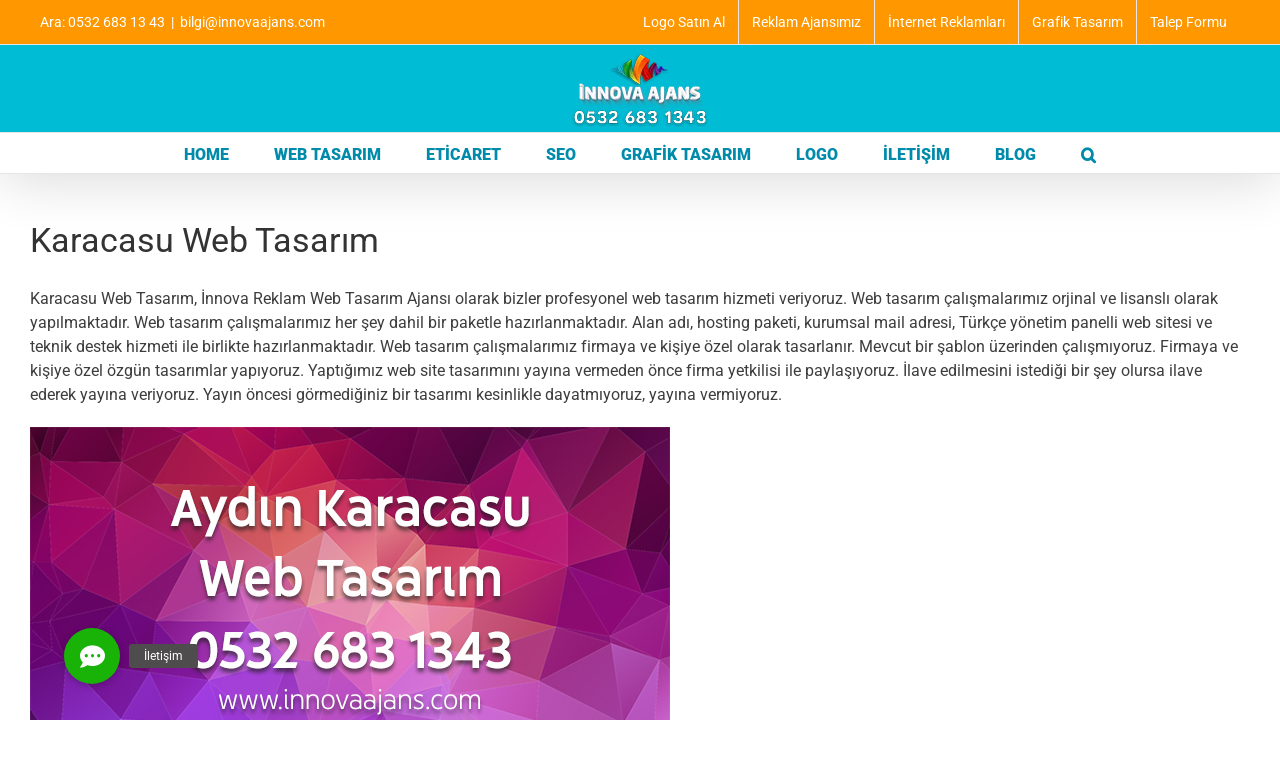

--- FILE ---
content_type: text/html; charset=UTF-8
request_url: https://www.innovaajans.com/karacasu-web-tasarim/
body_size: 17474
content:
<!DOCTYPE html>
<html class="avada-html-layout-wide avada-html-header-position-top avada-is-100-percent-template" lang="tr" prefix="og: http://ogp.me/ns# fb: http://ogp.me/ns/fb#">
<head>
	<meta http-equiv="X-UA-Compatible" content="IE=edge" />
	<meta http-equiv="Content-Type" content="text/html; charset=utf-8"/>
	<meta name="viewport" content="width=device-width, initial-scale=1" />
	<meta name='robots' content='index, follow, max-image-preview:large, max-snippet:-1, max-video-preview:-1' />
	<style>img:is([sizes="auto" i], [sizes^="auto," i]) { contain-intrinsic-size: 3000px 1500px }</style>
	
	<!-- This site is optimized with the Yoast SEO plugin v25.9 - https://yoast.com/wordpress/plugins/seo/ -->
	<title>Karacasu Web Tasarım - İnnova Reklam Web Tasarım Ajansı</title>
	<meta name="description" content="İnnova Web Tasarım firması olarak bizler Aydın Karacasu Web Tasarım, grafik tasarım, e-ticaret sitesi tasarımı konusunda hizmet veriyoruz. Tel:0532 683 1343" />
	<link rel="canonical" href="https://www.innovaajans.com/karacasu-web-tasarim/" />
	<meta property="og:locale" content="tr_TR" />
	<meta property="og:type" content="article" />
	<meta property="og:title" content="Karacasu Web Tasarım - İnnova Reklam Web Tasarım Ajansı" />
	<meta property="og:description" content="İnnova Web Tasarım firması olarak bizler Aydın Karacasu Web Tasarım, grafik tasarım, e-ticaret sitesi tasarımı konusunda hizmet veriyoruz. Tel:0532 683 1343" />
	<meta property="og:url" content="https://www.innovaajans.com/karacasu-web-tasarim/" />
	<meta property="og:site_name" content="İnnova Reklam Web Tasarım Ajansı" />
	<meta property="article:publisher" content="https://www.facebook.com/innovareklamwebajansi/" />
	<meta property="article:published_time" content="2019-11-03T19:19:27+00:00" />
	<meta property="og:image" content="https://www.innovaajans.com/wp-content/uploads/2019/11/karacasu-web-tasarim.jpg" />
	<meta property="og:image:width" content="640" />
	<meta property="og:image:height" content="360" />
	<meta property="og:image:type" content="image/jpeg" />
	<meta name="author" content="webtasarimci" />
	<meta name="twitter:card" content="summary_large_image" />
	<meta name="twitter:creator" content="@innovareklam" />
	<meta name="twitter:site" content="@innovareklam" />
	<meta name="twitter:label1" content="Yazan:" />
	<meta name="twitter:data1" content="webtasarimci" />
	<meta name="twitter:label2" content="Tahmini okuma süresi" />
	<meta name="twitter:data2" content="3 dakika" />
	<script type="application/ld+json" class="yoast-schema-graph">{"@context":"https://schema.org","@graph":[{"@type":"WebPage","@id":"https://www.innovaajans.com/karacasu-web-tasarim/","url":"https://www.innovaajans.com/karacasu-web-tasarim/","name":"Karacasu Web Tasarım - İnnova Reklam Web Tasarım Ajansı","isPartOf":{"@id":"https://www.innovaajans.com/#website"},"primaryImageOfPage":{"@id":"https://www.innovaajans.com/karacasu-web-tasarim/#primaryimage"},"image":{"@id":"https://www.innovaajans.com/karacasu-web-tasarim/#primaryimage"},"thumbnailUrl":"https://www.innovaajans.com/wp-content/uploads/2019/11/karacasu-web-tasarim.jpg","datePublished":"2019-11-03T19:19:27+00:00","author":{"@id":"https://www.innovaajans.com/#/schema/person/582b387cb1df1adb25119ad71b04fe45"},"description":"İnnova Web Tasarım firması olarak bizler Aydın Karacasu Web Tasarım, grafik tasarım, e-ticaret sitesi tasarımı konusunda hizmet veriyoruz. Tel:0532 683 1343","breadcrumb":{"@id":"https://www.innovaajans.com/karacasu-web-tasarim/#breadcrumb"},"inLanguage":"tr","potentialAction":[{"@type":"ReadAction","target":["https://www.innovaajans.com/karacasu-web-tasarim/"]}]},{"@type":"ImageObject","inLanguage":"tr","@id":"https://www.innovaajans.com/karacasu-web-tasarim/#primaryimage","url":"https://www.innovaajans.com/wp-content/uploads/2019/11/karacasu-web-tasarim.jpg","contentUrl":"https://www.innovaajans.com/wp-content/uploads/2019/11/karacasu-web-tasarim.jpg","width":640,"height":360,"caption":"Karacasu Web Tasarım"},{"@type":"BreadcrumbList","@id":"https://www.innovaajans.com/karacasu-web-tasarim/#breadcrumb","itemListElement":[{"@type":"ListItem","position":1,"name":"Ana sayfa","item":"https://www.innovaajans.com/"},{"@type":"ListItem","position":2,"name":"BLOG","item":"https://www.innovaajans.com/blog/"},{"@type":"ListItem","position":3,"name":"Karacasu Web Tasarım"}]},{"@type":"WebSite","@id":"https://www.innovaajans.com/#website","url":"https://www.innovaajans.com/","name":"İnnova Reklam Web Tasarım Ajansı","description":"Web Tasarım Firması, E-ticaret Tasarımı, Seo Çalışması, İnternet Reklamları","alternateName":"Web tasarım, E-ticaret sitesi tasarımı, SEO çalışması","potentialAction":[{"@type":"SearchAction","target":{"@type":"EntryPoint","urlTemplate":"https://www.innovaajans.com/?s={search_term_string}"},"query-input":{"@type":"PropertyValueSpecification","valueRequired":true,"valueName":"search_term_string"}}],"inLanguage":"tr"},{"@type":"Person","@id":"https://www.innovaajans.com/#/schema/person/582b387cb1df1adb25119ad71b04fe45","name":"webtasarimci","image":{"@type":"ImageObject","inLanguage":"tr","@id":"https://www.innovaajans.com/#/schema/person/image/","url":"https://secure.gravatar.com/avatar/a9067f27bf6b51845e004b92a1fc2d5543d5cfda72157df01ecbd63b4d9a2822?s=96&r=g","contentUrl":"https://secure.gravatar.com/avatar/a9067f27bf6b51845e004b92a1fc2d5543d5cfda72157df01ecbd63b4d9a2822?s=96&r=g","caption":"webtasarimci"},"sameAs":["https://www.innovaajans.com/"]}]}</script>
	<!-- / Yoast SEO plugin. -->


<link rel='dns-prefetch' href='//cdnjs.cloudflare.com' />
<link rel="alternate" type="application/rss+xml" title="İnnova Reklam Web Tasarım Ajansı &raquo; akışı" href="https://www.innovaajans.com/feed/" />
<link rel="alternate" type="application/rss+xml" title="İnnova Reklam Web Tasarım Ajansı &raquo; yorum akışı" href="https://www.innovaajans.com/comments/feed/" />
		
		
		
				<link rel="alternate" type="application/rss+xml" title="İnnova Reklam Web Tasarım Ajansı &raquo; Karacasu Web Tasarım yorum akışı" href="https://www.innovaajans.com/karacasu-web-tasarim/feed/" />
					<meta name="description" content="Karacasu Web Tasarım
Karacasu Web Tasarım, İnnova Reklam Web Tasarım Ajansı olarak bizler profesyonel web tasarım hizmeti veriyoruz. Web tasarım çalışmalarımız orjinal ve lisanslı olarak yapılmaktadır. Web tasarım çalışmalarımız her şey dahil bir paketle hazırlanmaktadır. Alan adı, hosting paketi, kurumsal mail adresi, Türkçe yönetim panelli web sitesi ve teknik destek hizmeti ile birlikte hazırlanmaktadır. Web tasarım"/>
				
		<meta property="og:locale" content="tr_TR"/>
		<meta property="og:type" content="article"/>
		<meta property="og:site_name" content="İnnova Reklam Web Tasarım Ajansı"/>
		<meta property="og:title" content="Karacasu Web Tasarım - İnnova Reklam Web Tasarım Ajansı"/>
				<meta property="og:description" content="Karacasu Web Tasarım
Karacasu Web Tasarım, İnnova Reklam Web Tasarım Ajansı olarak bizler profesyonel web tasarım hizmeti veriyoruz. Web tasarım çalışmalarımız orjinal ve lisanslı olarak yapılmaktadır. Web tasarım çalışmalarımız her şey dahil bir paketle hazırlanmaktadır. Alan adı, hosting paketi, kurumsal mail adresi, Türkçe yönetim panelli web sitesi ve teknik destek hizmeti ile birlikte hazırlanmaktadır. Web tasarım"/>
				<meta property="og:url" content="https://www.innovaajans.com/karacasu-web-tasarim/"/>
										<meta property="article:published_time" content="2019-11-03T19:19:27+03:00"/>
											<meta name="author" content="webtasarimci"/>
								<meta property="og:image" content="https://www.innovaajans.com/wp-content/uploads/2019/11/karacasu-web-tasarim.jpg"/>
		<meta property="og:image:width" content="640"/>
		<meta property="og:image:height" content="360"/>
		<meta property="og:image:type" content="image/jpeg"/>
				<script type="text/javascript">
/* <![CDATA[ */
window._wpemojiSettings = {"baseUrl":"https:\/\/s.w.org\/images\/core\/emoji\/16.0.1\/72x72\/","ext":".png","svgUrl":"https:\/\/s.w.org\/images\/core\/emoji\/16.0.1\/svg\/","svgExt":".svg","source":{"concatemoji":"https:\/\/www.innovaajans.com\/wp-includes\/js\/wp-emoji-release.min.js"}};
/*! This file is auto-generated */
!function(s,n){var o,i,e;function c(e){try{var t={supportTests:e,timestamp:(new Date).valueOf()};sessionStorage.setItem(o,JSON.stringify(t))}catch(e){}}function p(e,t,n){e.clearRect(0,0,e.canvas.width,e.canvas.height),e.fillText(t,0,0);var t=new Uint32Array(e.getImageData(0,0,e.canvas.width,e.canvas.height).data),a=(e.clearRect(0,0,e.canvas.width,e.canvas.height),e.fillText(n,0,0),new Uint32Array(e.getImageData(0,0,e.canvas.width,e.canvas.height).data));return t.every(function(e,t){return e===a[t]})}function u(e,t){e.clearRect(0,0,e.canvas.width,e.canvas.height),e.fillText(t,0,0);for(var n=e.getImageData(16,16,1,1),a=0;a<n.data.length;a++)if(0!==n.data[a])return!1;return!0}function f(e,t,n,a){switch(t){case"flag":return n(e,"\ud83c\udff3\ufe0f\u200d\u26a7\ufe0f","\ud83c\udff3\ufe0f\u200b\u26a7\ufe0f")?!1:!n(e,"\ud83c\udde8\ud83c\uddf6","\ud83c\udde8\u200b\ud83c\uddf6")&&!n(e,"\ud83c\udff4\udb40\udc67\udb40\udc62\udb40\udc65\udb40\udc6e\udb40\udc67\udb40\udc7f","\ud83c\udff4\u200b\udb40\udc67\u200b\udb40\udc62\u200b\udb40\udc65\u200b\udb40\udc6e\u200b\udb40\udc67\u200b\udb40\udc7f");case"emoji":return!a(e,"\ud83e\udedf")}return!1}function g(e,t,n,a){var r="undefined"!=typeof WorkerGlobalScope&&self instanceof WorkerGlobalScope?new OffscreenCanvas(300,150):s.createElement("canvas"),o=r.getContext("2d",{willReadFrequently:!0}),i=(o.textBaseline="top",o.font="600 32px Arial",{});return e.forEach(function(e){i[e]=t(o,e,n,a)}),i}function t(e){var t=s.createElement("script");t.src=e,t.defer=!0,s.head.appendChild(t)}"undefined"!=typeof Promise&&(o="wpEmojiSettingsSupports",i=["flag","emoji"],n.supports={everything:!0,everythingExceptFlag:!0},e=new Promise(function(e){s.addEventListener("DOMContentLoaded",e,{once:!0})}),new Promise(function(t){var n=function(){try{var e=JSON.parse(sessionStorage.getItem(o));if("object"==typeof e&&"number"==typeof e.timestamp&&(new Date).valueOf()<e.timestamp+604800&&"object"==typeof e.supportTests)return e.supportTests}catch(e){}return null}();if(!n){if("undefined"!=typeof Worker&&"undefined"!=typeof OffscreenCanvas&&"undefined"!=typeof URL&&URL.createObjectURL&&"undefined"!=typeof Blob)try{var e="postMessage("+g.toString()+"("+[JSON.stringify(i),f.toString(),p.toString(),u.toString()].join(",")+"));",a=new Blob([e],{type:"text/javascript"}),r=new Worker(URL.createObjectURL(a),{name:"wpTestEmojiSupports"});return void(r.onmessage=function(e){c(n=e.data),r.terminate(),t(n)})}catch(e){}c(n=g(i,f,p,u))}t(n)}).then(function(e){for(var t in e)n.supports[t]=e[t],n.supports.everything=n.supports.everything&&n.supports[t],"flag"!==t&&(n.supports.everythingExceptFlag=n.supports.everythingExceptFlag&&n.supports[t]);n.supports.everythingExceptFlag=n.supports.everythingExceptFlag&&!n.supports.flag,n.DOMReady=!1,n.readyCallback=function(){n.DOMReady=!0}}).then(function(){return e}).then(function(){var e;n.supports.everything||(n.readyCallback(),(e=n.source||{}).concatemoji?t(e.concatemoji):e.wpemoji&&e.twemoji&&(t(e.twemoji),t(e.wpemoji)))}))}((window,document),window._wpemojiSettings);
/* ]]> */
</script>
<style id='wp-emoji-styles-inline-css' type='text/css'>

	img.wp-smiley, img.emoji {
		display: inline !important;
		border: none !important;
		box-shadow: none !important;
		height: 1em !important;
		width: 1em !important;
		margin: 0 0.07em !important;
		vertical-align: -0.1em !important;
		background: none !important;
		padding: 0 !important;
	}
</style>
<link rel='stylesheet' id='buttonizer_frontend_style-css' href='https://www.innovaajans.com/wp-content/plugins/buttonizer-multifunctional-button/assets/legacy/frontend.css?v=8b18ab746035f6b30f3d75d291afd856' type='text/css' media='all' />
<link rel='stylesheet' id='buttonizer-icon-library-css' href='https://cdnjs.cloudflare.com/ajax/libs/font-awesome/5.15.4/css/all.min.css' type='text/css' media='all' integrity='sha512-1ycn6IcaQQ40/MKBW2W4Rhis/DbILU74C1vSrLJxCq57o941Ym01SwNsOMqvEBFlcgUa6xLiPY/NS5R+E6ztJQ==' crossorigin='anonymous' />
<link rel='stylesheet' id='kk-star-ratings-css' href='https://www.innovaajans.com/wp-content/plugins/kk-star-ratings/src/core/public/css/kk-star-ratings.min.css' type='text/css' media='all' />
<link rel='stylesheet' id='fusion-dynamic-css-css' href='https://www.innovaajans.com/wp-content/uploads/fusion-styles/cb16d0ce2367264f11bf47e2068ee780.min.css' type='text/css' media='all' />
<script type="text/javascript" src="https://www.innovaajans.com/wp-includes/js/jquery/jquery.min.js" id="jquery-core-js"></script>
<script type="text/javascript" src="https://www.innovaajans.com/wp-includes/js/jquery/jquery-migrate.min.js" id="jquery-migrate-js"></script>
<link rel="https://api.w.org/" href="https://www.innovaajans.com/wp-json/" /><link rel="alternate" title="JSON" type="application/json" href="https://www.innovaajans.com/wp-json/wp/v2/posts/2673" /><link rel="EditURI" type="application/rsd+xml" title="RSD" href="https://www.innovaajans.com/xmlrpc.php?rsd" />
<link rel='shortlink' href='https://www.innovaajans.com/?p=2673' />
<link rel="alternate" title="oEmbed (JSON)" type="application/json+oembed" href="https://www.innovaajans.com/wp-json/oembed/1.0/embed?url=https%3A%2F%2Fwww.innovaajans.com%2Fkaracasu-web-tasarim%2F" />
<link rel="alternate" title="oEmbed (XML)" type="text/xml+oembed" href="https://www.innovaajans.com/wp-json/oembed/1.0/embed?url=https%3A%2F%2Fwww.innovaajans.com%2Fkaracasu-web-tasarim%2F&#038;format=xml" />
<script type="application/ld+json">{
    "@context": "https://schema.org/",
    "@type": "CreativeWorkSeries",
    "name": "Karacasu Web Tasarım",
    "aggregateRating": {
        "@type": "AggregateRating",
        "ratingValue": "5",
        "bestRating": "5",
        "ratingCount": "5"
    }
}</script><style type="text/css" id="css-fb-visibility">@media screen and (max-width: 640px){.fusion-no-small-visibility{display:none !important;}body .sm-text-align-center{text-align:center !important;}body .sm-text-align-left{text-align:left !important;}body .sm-text-align-right{text-align:right !important;}body .sm-flex-align-center{justify-content:center !important;}body .sm-flex-align-flex-start{justify-content:flex-start !important;}body .sm-flex-align-flex-end{justify-content:flex-end !important;}body .sm-mx-auto{margin-left:auto !important;margin-right:auto !important;}body .sm-ml-auto{margin-left:auto !important;}body .sm-mr-auto{margin-right:auto !important;}body .fusion-absolute-position-small{position:absolute;top:auto;width:100%;}.awb-sticky.awb-sticky-small{ position: sticky; top: var(--awb-sticky-offset,0); }}@media screen and (min-width: 641px) and (max-width: 1024px){.fusion-no-medium-visibility{display:none !important;}body .md-text-align-center{text-align:center !important;}body .md-text-align-left{text-align:left !important;}body .md-text-align-right{text-align:right !important;}body .md-flex-align-center{justify-content:center !important;}body .md-flex-align-flex-start{justify-content:flex-start !important;}body .md-flex-align-flex-end{justify-content:flex-end !important;}body .md-mx-auto{margin-left:auto !important;margin-right:auto !important;}body .md-ml-auto{margin-left:auto !important;}body .md-mr-auto{margin-right:auto !important;}body .fusion-absolute-position-medium{position:absolute;top:auto;width:100%;}.awb-sticky.awb-sticky-medium{ position: sticky; top: var(--awb-sticky-offset,0); }}@media screen and (min-width: 1025px){.fusion-no-large-visibility{display:none !important;}body .lg-text-align-center{text-align:center !important;}body .lg-text-align-left{text-align:left !important;}body .lg-text-align-right{text-align:right !important;}body .lg-flex-align-center{justify-content:center !important;}body .lg-flex-align-flex-start{justify-content:flex-start !important;}body .lg-flex-align-flex-end{justify-content:flex-end !important;}body .lg-mx-auto{margin-left:auto !important;margin-right:auto !important;}body .lg-ml-auto{margin-left:auto !important;}body .lg-mr-auto{margin-right:auto !important;}body .fusion-absolute-position-large{position:absolute;top:auto;width:100%;}.awb-sticky.awb-sticky-large{ position: sticky; top: var(--awb-sticky-offset,0); }}</style>		<script type="text/javascript">
			var doc = document.documentElement;
			doc.setAttribute( 'data-useragent', navigator.userAgent );
		</script>
		
	</head>

<body class="wp-singular post-template-default single single-post postid-2673 single-format-standard wp-theme-innovawebtasarim fusion-image-hovers fusion-pagination-sizing fusion-button_type-flat fusion-button_span-no fusion-button_gradient-linear avada-image-rollover-circle-yes avada-image-rollover-yes avada-image-rollover-direction-left fusion-body ltr fusion-sticky-header no-tablet-sticky-header no-mobile-sticky-header no-mobile-slidingbar no-mobile-totop avada-has-rev-slider-styles fusion-disable-outline fusion-sub-menu-fade mobile-logo-pos-center layout-wide-mode avada-has-boxed-modal-shadow-none layout-scroll-offset-full avada-has-zero-margin-offset-top fusion-top-header menu-text-align-center mobile-menu-design-modern fusion-show-pagination-text fusion-header-layout-v5 avada-responsive avada-footer-fx-none avada-menu-highlight-style-bar fusion-search-form-classic fusion-main-menu-search-dropdown fusion-avatar-square avada-sticky-shrinkage avada-dropdown-styles avada-blog-layout-timeline avada-blog-archive-layout-timeline avada-header-shadow-yes avada-menu-icon-position-left avada-has-megamenu-shadow avada-has-mainmenu-dropdown-divider avada-has-main-nav-search-icon avada-has-breadcrumb-mobile-hidden avada-has-titlebar-hide avada-has-pagination-padding avada-flyout-menu-direction-fade avada-ec-views-v1" data-awb-post-id="2673">
		<a class="skip-link screen-reader-text" href="#content">Skip to content</a>

	<div id="boxed-wrapper">
		
		<div id="wrapper" class="fusion-wrapper">
			<div id="home" style="position:relative;top:-1px;"></div>
							
					
			<header class="fusion-header-wrapper fusion-header-shadow">
				<div class="fusion-header-v5 fusion-logo-alignment fusion-logo-center fusion-sticky-menu- fusion-sticky-logo-1 fusion-mobile-logo- fusion-sticky-menu-only fusion-header-menu-align-center fusion-mobile-menu-design-modern">
					
<div class="fusion-secondary-header">
	<div class="fusion-row">
					<div class="fusion-alignleft">
				<div class="fusion-contact-info"><span class="fusion-contact-info-phone-number">Ara: 0532 683 13 43</span><span class="fusion-header-separator">|</span><span class="fusion-contact-info-email-address"><a href="/cdn-cgi/l/email-protection#1a783c392b2a2f21763c392b2a2921733c392c2e21733c392b2b2a2174753c392b2b22213c39232d213c39232d213c392b2a2c217b743c392b2b2f21343c392323217577">b&#105;l&#103;i&#64;i&#110;no&#118;&#97;&#97;&#106;an&#115;.&#99;om</a></span></div>			</div>
							<div class="fusion-alignright">
				<nav class="fusion-secondary-menu" role="navigation" aria-label="Secondary Menu"><ul id="menu-ust-menu" class="menu"><li  id="menu-item-10858"  class="menu-item menu-item-type-custom menu-item-object-custom menu-item-10858"  data-item-id="10858"><a  href="https://logo.innovaajans.com/" class="fusion-bar-highlight"><span class="menu-text">Logo Satın Al</span></a></li><li  id="menu-item-728"  class="menu-item menu-item-type-post_type menu-item-object-page menu-item-has-children menu-item-728 fusion-dropdown-menu"  data-item-id="728"><a  href="https://www.innovaajans.com/hakkimizda/" class="fusion-bar-highlight"><span class="menu-text">Reklam Ajansımız</span></a><ul class="sub-menu"><li  id="menu-item-2214"  class="menu-item menu-item-type-post_type menu-item-object-page menu-item-2214 fusion-dropdown-submenu" ><a  href="https://www.innovaajans.com/hakkimizda/" class="fusion-bar-highlight"><span>Hakkımızda</span></a></li><li  id="menu-item-6128"  class="menu-item menu-item-type-post_type menu-item-object-page menu-item-6128 fusion-dropdown-submenu" ><a  href="https://www.innovaajans.com/hakkimizda/mesafeli-satis-sozlesmesi/" class="fusion-bar-highlight"><span>Mesafeli Satış Sözleşmesi</span></a></li><li  id="menu-item-6126"  class="menu-item menu-item-type-post_type menu-item-object-page menu-item-privacy-policy menu-item-6126 fusion-dropdown-submenu" ><a  href="https://www.innovaajans.com/gizlilik-sozlesmesi/" class="fusion-bar-highlight"><span>Gizlilik Sözleşmesi</span></a></li><li  id="menu-item-6127"  class="menu-item menu-item-type-post_type menu-item-object-page menu-item-6127 fusion-dropdown-submenu" ><a  href="https://www.innovaajans.com/teslimat-ve-iade/" class="fusion-bar-highlight"><span>Teslimat ve İade</span></a></li></ul></li><li  id="menu-item-301"  class="menu-item menu-item-type-post_type menu-item-object-page menu-item-has-children menu-item-301 fusion-dropdown-menu"  data-item-id="301"><a  href="https://www.innovaajans.com/internet-reklamlari/" class="fusion-bar-highlight"><span class="menu-text">İnternet Reklamları</span></a><ul class="sub-menu"><li  id="menu-item-292"  class="menu-item menu-item-type-post_type menu-item-object-page menu-item-292 fusion-dropdown-submenu" ><a  href="https://www.innovaajans.com/google-harita-kaydi/" class="fusion-bar-highlight"><span>Google Harita Kaydı</span></a></li><li  id="menu-item-297"  class="menu-item menu-item-type-post_type menu-item-object-page menu-item-297 fusion-dropdown-submenu" ><a  href="https://www.innovaajans.com/google-adwords/" class="fusion-bar-highlight"><span>Google Adwords</span></a></li><li  id="menu-item-521"  class="menu-item menu-item-type-post_type menu-item-object-page menu-item-521 fusion-dropdown-submenu" ><a  href="https://www.innovaajans.com/grafik-tasarim/sosyal-medya-destegi/" class="fusion-bar-highlight"><span>Sosyal Medya Desteği</span></a></li><li  id="menu-item-293"  class="menu-item menu-item-type-post_type menu-item-object-page menu-item-293 fusion-dropdown-submenu" ><a  href="https://www.innovaajans.com/video-reklamlari/" class="fusion-bar-highlight"><span>Video Reklamları</span></a></li></ul></li><li  id="menu-item-299"  class="menu-item menu-item-type-post_type menu-item-object-page menu-item-299"  data-item-id="299"><a  href="https://www.innovaajans.com/grafik-tasarim/" class="fusion-bar-highlight"><span class="menu-text">Grafik Tasarım</span></a></li><li  id="menu-item-9894"  class="menu-item menu-item-type-post_type menu-item-object-page menu-item-9894"  data-item-id="9894"><a  href="https://www.innovaajans.com/talep-formu/" class="fusion-bar-highlight"><span class="menu-text">Talep Formu</span></a></li></ul></nav><nav class="fusion-mobile-nav-holder fusion-mobile-menu-text-align-left" aria-label="Secondary Mobile Menu"></nav>			</div>
			</div>
</div>
<div class="fusion-header-sticky-height"></div>
<div class="fusion-sticky-header-wrapper"> <!-- start fusion sticky header wrapper -->
	<div class="fusion-header">
		<div class="fusion-row">
							<div class="fusion-logo" data-margin-top="5px" data-margin-bottom="5px" data-margin-left="0px" data-margin-right="0px">
			<a class="fusion-logo-link"  href="https://www.innovaajans.com/" >

						<!-- standard logo -->
			<img src="https://www.innovaajans.com/wp-content/uploads/2024/10/web-tasarim.webp" srcset="https://www.innovaajans.com/wp-content/uploads/2024/10/web-tasarim.webp 1x" width="150" height="77" alt="İnnova Reklam Web Tasarım Ajansı Logo" data-retina_logo_url="" class="fusion-standard-logo" />

			
											<!-- sticky header logo -->
				<img src="https://www.innovaajans.com/wp-content/uploads/2017/05/stick.png" srcset="https://www.innovaajans.com/wp-content/uploads/2017/05/stick.png 1x" width="213" height="44" alt="İnnova Reklam Web Tasarım Ajansı Logo" data-retina_logo_url="" class="fusion-sticky-logo" />
					</a>
		</div>
								<div class="fusion-mobile-menu-icons">
							<a href="#" class="fusion-icon awb-icon-bars" aria-label="Toggle mobile menu" aria-expanded="false"></a>
		
		
		
			</div>
			
					</div>
	</div>
	<div class="fusion-secondary-main-menu">
		<div class="fusion-row">
			<nav class="fusion-main-menu" aria-label="Main Menu"><ul id="menu-menu-1" class="fusion-menu"><li  id="menu-item-10472"  class="menu-item menu-item-type-post_type menu-item-object-page menu-item-home menu-item-10472"  data-item-id="10472"><a  href="https://www.innovaajans.com/" class="fusion-bar-highlight"><span class="menu-text">HOME</span></a></li><li  id="menu-item-14"  class="menu-item menu-item-type-post_type menu-item-object-page menu-item-14"  data-item-id="14"><a  href="https://www.innovaajans.com/web-tasarim/" class="fusion-bar-highlight"><span class="menu-text">WEB TASARIM</span></a></li><li  id="menu-item-10363"  class="menu-item menu-item-type-custom menu-item-object-custom menu-item-10363"  data-item-id="10363"><a  href="https://www.innovaajans.com/e-ticaret-sitesi/" class="fusion-bar-highlight"><span class="menu-text">ETİCARET</span></a></li><li  id="menu-item-8661"  class="menu-item menu-item-type-post_type menu-item-object-page menu-item-8661"  data-item-id="8661"><a  href="https://www.innovaajans.com/seo-paketlerimiz/" class="fusion-bar-highlight"><span class="menu-text">SEO</span></a></li><li  id="menu-item-10005"  class="menu-item menu-item-type-post_type menu-item-object-page menu-item-10005"  data-item-id="10005"><a  href="https://www.innovaajans.com/grafik-tasarim/" class="fusion-bar-highlight"><span class="menu-text">GRAFİK TASARIM</span></a></li><li  id="menu-item-9175"  class="menu-item menu-item-type-post_type menu-item-object-page menu-item-9175"  data-item-id="9175"><a  href="https://www.innovaajans.com/logo-tasarimi/" class="fusion-bar-highlight"><span class="menu-text">LOGO</span></a></li><li  id="menu-item-20"  class="menu-item menu-item-type-post_type menu-item-object-page menu-item-has-children menu-item-20 fusion-dropdown-menu"  data-item-id="20"><a  href="https://www.innovaajans.com/iletisim/" class="fusion-bar-highlight"><span class="menu-text">İLETİŞİM</span></a><ul class="sub-menu"><li  id="menu-item-9893"  class="menu-item menu-item-type-post_type menu-item-object-page menu-item-9893 fusion-dropdown-submenu" ><a  href="https://www.innovaajans.com/talep-formu/" class="fusion-bar-highlight"><span>Talep Formu</span></a></li></ul></li><li  id="menu-item-4639"  class="menu-item menu-item-type-post_type menu-item-object-page current_page_parent menu-item-4639"  data-item-id="4639"><a  href="https://www.innovaajans.com/blog/" class="fusion-bar-highlight"><span class="menu-text">BLOG</span></a></li><li class="fusion-custom-menu-item fusion-main-menu-search"><a class="fusion-main-menu-icon fusion-bar-highlight" href="#" aria-label="Ara" data-title="Ara" title="Ara" role="button" aria-expanded="false"></a><div class="fusion-custom-menu-item-contents">		<form role="search" class="searchform fusion-search-form  fusion-search-form-classic" method="get" action="https://www.innovaajans.com/">
			<div class="fusion-search-form-content">

				
				<div class="fusion-search-field search-field">
					<label><span class="screen-reader-text">Ara:</span>
													<input type="search" value="" name="s" class="s" placeholder="Ara..." required aria-required="true" aria-label="Ara..."/>
											</label>
				</div>
				<div class="fusion-search-button search-button">
					<input type="submit" class="fusion-search-submit searchsubmit" aria-label="Ara" value="&#xf002;" />
									</div>

				
			</div>


			
		</form>
		</div></li></ul></nav>
<nav class="fusion-mobile-nav-holder fusion-mobile-menu-text-align-left" aria-label="Main Menu Mobile"></nav>

					</div>
	</div>
</div> <!-- end fusion sticky header wrapper -->
				</div>
				<div class="fusion-clearfix"></div>
			</header>
								
							<div id="sliders-container" class="fusion-slider-visibility">
					</div>
				
					
							
			
						<main id="main" class="clearfix width-100">
				<div class="fusion-row" style="max-width:100%;">

<section id="content" style="width: 100%;">
	
					<article id="post-2673" class="post post-2673 type-post status-publish format-standard has-post-thumbnail hentry category-blog category-kategoriler category-web-tasarim tag-aydin-karacasi-webtasarim tag-aydin-karacasu-web-tasarim tag-aydin-karacasu-web-tasarim-ajansi tag-aydin-karacasu-web-tasarimcilar tag-aydin-web-tasarim-firmalari tag-aydin-web-tasarim-sirketleri tag-karacasu-web-tasarim tag-karacasu-web-tasarim-firmasi tag-web-tasarim-ajansi-aydin tag-web-tasarim-firmasi-aydin">
										<span class="entry-title" style="display: none;">Karacasu Web Tasarım</span>
			
				
						<div class="post-content">
				<h1>Karacasu Web Tasarım</h1>
<p>Karacasu Web Tasarım, İnnova Reklam Web Tasarım Ajansı olarak bizler profesyonel web tasarım hizmeti veriyoruz. Web tasarım çalışmalarımız orjinal ve lisanslı olarak yapılmaktadır. Web tasarım çalışmalarımız her şey dahil bir paketle hazırlanmaktadır. Alan adı, hosting paketi, kurumsal mail adresi, Türkçe yönetim panelli web sitesi ve teknik destek hizmeti ile birlikte hazırlanmaktadır. Web tasarım çalışmalarımız firmaya ve kişiye özel olarak tasarlanır. Mevcut bir şablon üzerinden çalışmıyoruz. Firmaya ve kişiye özel özgün tasarımlar yapıyoruz. Yaptığımız web site tasarımını yayına vermeden önce firma yetkilisi ile paylaşıyoruz. İlave edilmesini istediği bir şey olursa ilave ederek yayına veriyoruz. Yayın öncesi görmediğiniz bir tasarımı kesinlikle dayatmıyoruz, yayına vermiyoruz.</p>
<div id="attachment_9264" style="width: 650px" class="wp-caption alignnone"><img fetchpriority="high" decoding="async" aria-describedby="caption-attachment-9264" class="size-full wp-image-9264" src="https://www.innovaajans.com/wp-content/uploads/2019/11/karacasu-web-tasarim.jpg" alt="Karacasu Web Tasarım" width="640" height="360" srcset="https://www.innovaajans.com/wp-content/uploads/2019/11/karacasu-web-tasarim-200x113.jpg 200w, https://www.innovaajans.com/wp-content/uploads/2019/11/karacasu-web-tasarim-300x169.jpg 300w, https://www.innovaajans.com/wp-content/uploads/2019/11/karacasu-web-tasarim-400x225.jpg 400w, https://www.innovaajans.com/wp-content/uploads/2019/11/karacasu-web-tasarim-600x338.jpg 600w, https://www.innovaajans.com/wp-content/uploads/2019/11/karacasu-web-tasarim.jpg 640w" sizes="(max-width: 640px) 100vw, 640px" /><p id="caption-attachment-9264" class="wp-caption-text">Karacasu Web Tasarım</p></div>
<h2>Karacasu Web Tasarım Çalışmalarımız,</h2>
<p>Karacasu ilçesi Aydın ilimizin önemli ilçelerinden biri. Karacasu ilçesi tarım, gıda, hayvancılık, turizm konularında bir çok firmaya sahip. Bu firmaları kendi bölgesinde ve ülke genelinde tanıtmak firmalarımıza büyük katkı sağlar. Daha fazla müşteri potansiyeline ulaşırsınız. Daha fazla hedef kitleye ulaşan firmanız günden güne büyür. Web site tasarımı internetteki ofisinizdir. Sizin de internette bir ofisiniz olmalı. Hemde hayalinizdeki bir tasarımla. Hemen bizi arayın, size örnek çalışmalarımızı gösterelim, siz de bize hayalinizdeki web tasarımı aktarın. Hayalinizdeki web tasarımı firmanıza özel tasarlayalım. Her şey dahil paketimizle sürpriz ücret ortaya çıkarmadan profesyonel web tasarımı yapıyoruz. Aşağıda web tasarım paketimizin özelliklerini ve detaylarını bulabilirsiniz.</p>
<h3>Web Tasarım Paketimizin Detayları,</h3>
<p><img decoding="async" class="emoji" draggable="false" src="https://s.w.org/images/core/emoji/11/svg/2714.svg" alt="&#x2714;&#xfe0f;" /> Türkçe yönetim panellidir.<br />
<img decoding="async" class="emoji" draggable="false" src="https://s.w.org/images/core/emoji/11/svg/2714.svg" alt="&#x2714;&#xfe0f;" /> Sınırsız sayfa ve sınırsız yazı ekleme özelliği vardır.<br />
<img decoding="async" class="emoji" draggable="false" src="https://s.w.org/images/core/emoji/11/svg/2714.svg" alt="&#x2714;&#xfe0f;" /> İlk yıl hosting dahildir.<br />
<img decoding="async" class="emoji" draggable="false" src="https://s.w.org/images/core/emoji/11/svg/2714.svg" alt="&#x2714;&#xfe0f;" /> İlk yıl alan adı ücreti dahildir. (alan adı olmayan firmalarımız için)<br />
<img decoding="async" class="emoji" draggable="false" src="https://s.w.org/images/core/emoji/11/svg/2714.svg" alt="&#x2714;&#xfe0f;" /> Mobil uyumludur. (Cep telefonu, tablet, laptop, masa üstü bilgisayarlarda uyumlu bir şekilde açılır.)<br />
<img decoding="async" class="emoji" draggable="false" src="https://s.w.org/images/core/emoji/11/svg/2714.svg" alt="&#x2714;&#xfe0f;" /> Seo uyumludur. (Google aramalarında kolayca görüntülenmenizi destekleyen bir alt yapısı vardır.)<br />
<img decoding="async" class="emoji" draggable="false" src="https://s.w.org/images/core/emoji/11/svg/2714.svg" alt="&#x2714;&#xfe0f;" /> HTML5’tir W3C uluslararası web tasarım standartlarına uygundur.<br />
<img decoding="async" class="emoji" draggable="false" src="https://s.w.org/images/core/emoji/11/svg/2714.svg" alt="&#x2714;&#xfe0f;" /> Kurumsal mail adresleri ücretsizdir. 5 Adet (info@, <a href="/cdn-cgi/l/email-protection" class="__cf_email__" data-cfemail="b6d4dfdad1dff6d7dad7d8d7d2dfd8dfcc98d5d9db">[email&#160;protected]</a> şeklinde)<br />
<img decoding="async" class="emoji" draggable="false" src="https://s.w.org/images/core/emoji/11/svg/2714.svg" alt="&#x2714;&#xfe0f;" /> Teknik destek hizmetimiz telefonla ve uzaktan bağlantı yöntemiyle 1 yıl boyunca devam eder.</p>
<p><img decoding="async" class="emoji" draggable="false" src="https://s.w.org/images/core/emoji/11/svg/2714.svg" alt="&#x2714;&#xfe0f;" /> Canlı destek sistemi vardır, müşterilerinizle anlık olarak iletişim sağlayabilirsiniz.<br />
<img decoding="async" class="emoji" draggable="false" src="https://s.w.org/images/core/emoji/11/svg/2714.svg" alt="&#x2714;&#xfe0f;" /> Hemen ara butonuyla müşterileriniz mobilden bir tıkla sizleri ararlar.<br />
<img decoding="async" class="emoji" draggable="false" src="https://s.w.org/images/core/emoji/11/svg/2714.svg" alt="&#x2714;&#xfe0f;" /> Orijinal grafiklerle size ait resimleri tasarlıyoruz.<br />
<img decoding="async" class="emoji" draggable="false" src="https://s.w.org/images/core/emoji/11/svg/2714.svg" alt="&#x2714;&#xfe0f;" />Otomatik güncellenme sistemi sayesinde arama motorlarının güncellenmiş hallerine uyum sağlar, Bu sayede sitenizi silmediğiniz sürece ömür boyu kullanabilirsiniz.<br />
<img decoding="async" class="emoji" draggable="false" src="https://s.w.org/images/core/emoji/11/svg/2714.svg" alt="&#x2714;&#xfe0f;" /> Adres değişiklikleri vb durumlarda bizi arayıp yeni adresinizi bildirmeniz yeterli olacaktır ücretsiz olarak güncelleme işlemlerinizi gerçekleştiriyoruz.<br />
<img decoding="async" class="emoji" draggable="false" src="https://s.w.org/images/core/emoji/11/svg/2714.svg" alt="&#x2714;&#xfe0f;" /> Web tasarım sözleşmesi yapıyoruz, sözleşme sayesinde web sitenizin ve web tasarım sürecini güvenceye alıyoruz.</p>
<p><a href="http://tel:05326831343/">Mobil gsm numaramız 0532 683 13 43</a></p>
<p><a href="https://www.facebook.com/innovareklamwebajansi/">Facebook Sayfamız</a></p>
<p><a href="https://www.instagram.com/innovareklamajansi/">İnstagram Sayfamız</a></p>
<p><a href="https://www.innovaajans.com/web-tasarim-2/">Web Tasarım Sayfamız</a></p>
<p><a href="https://www.innovaajans.com/iletisim/">İletişim Sayfamız</a></p>


<div class="kk-star-ratings kksr-auto kksr-align-left kksr-valign-bottom"
    data-payload='{&quot;align&quot;:&quot;left&quot;,&quot;id&quot;:&quot;2673&quot;,&quot;slug&quot;:&quot;default&quot;,&quot;valign&quot;:&quot;bottom&quot;,&quot;ignore&quot;:&quot;&quot;,&quot;reference&quot;:&quot;auto&quot;,&quot;class&quot;:&quot;&quot;,&quot;count&quot;:&quot;5&quot;,&quot;legendonly&quot;:&quot;&quot;,&quot;readonly&quot;:&quot;&quot;,&quot;score&quot;:&quot;5&quot;,&quot;starsonly&quot;:&quot;&quot;,&quot;best&quot;:&quot;5&quot;,&quot;gap&quot;:&quot;5&quot;,&quot;greet&quot;:&quot;Rate this post&quot;,&quot;legend&quot;:&quot;5\/5 - (5 votes)&quot;,&quot;size&quot;:&quot;24&quot;,&quot;title&quot;:&quot;Karacasu Web Tasarım&quot;,&quot;width&quot;:&quot;142.5&quot;,&quot;_legend&quot;:&quot;{score}\/{best} - ({count} {votes})&quot;,&quot;font_factor&quot;:&quot;1.25&quot;}'>
            
<div class="kksr-stars">
    
<div class="kksr-stars-inactive">
            <div class="kksr-star" data-star="1" style="padding-right: 5px">
            

<div class="kksr-icon" style="width: 24px; height: 24px;"></div>
        </div>
            <div class="kksr-star" data-star="2" style="padding-right: 5px">
            

<div class="kksr-icon" style="width: 24px; height: 24px;"></div>
        </div>
            <div class="kksr-star" data-star="3" style="padding-right: 5px">
            

<div class="kksr-icon" style="width: 24px; height: 24px;"></div>
        </div>
            <div class="kksr-star" data-star="4" style="padding-right: 5px">
            

<div class="kksr-icon" style="width: 24px; height: 24px;"></div>
        </div>
            <div class="kksr-star" data-star="5" style="padding-right: 5px">
            

<div class="kksr-icon" style="width: 24px; height: 24px;"></div>
        </div>
    </div>
    
<div class="kksr-stars-active" style="width: 142.5px;">
            <div class="kksr-star" style="padding-right: 5px">
            

<div class="kksr-icon" style="width: 24px; height: 24px;"></div>
        </div>
            <div class="kksr-star" style="padding-right: 5px">
            

<div class="kksr-icon" style="width: 24px; height: 24px;"></div>
        </div>
            <div class="kksr-star" style="padding-right: 5px">
            

<div class="kksr-icon" style="width: 24px; height: 24px;"></div>
        </div>
            <div class="kksr-star" style="padding-right: 5px">
            

<div class="kksr-icon" style="width: 24px; height: 24px;"></div>
        </div>
            <div class="kksr-star" style="padding-right: 5px">
            

<div class="kksr-icon" style="width: 24px; height: 24px;"></div>
        </div>
    </div>
</div>
                

<div class="kksr-legend" style="font-size: 19.2px;">
            5/5 - (5 votes)    </div>
    </div>
							</div>

												<div class="fusion-meta-info"><div class="fusion-meta-info-wrapper">&amp;s tarafından.<span class="fusion-inline-sep">|</span><span class="updated rich-snippet-hidden">2019-11-03T22:19:27+03:00</span><span>Kasım 3rd, 2019</span><span class="fusion-inline-sep">|</span>Kategoriler: <a href="https://www.innovaajans.com/category/blog/" rel="category tag">BLOG</a>, <a href="https://www.innovaajans.com/category/kategoriler/" rel="category tag">Kategoriler</a>, <a href="https://www.innovaajans.com/category/web-tasarim/" rel="category tag">Web Tasarım</a><span class="fusion-inline-sep">|</span><span class="meta-tags">Tags: <a href="https://www.innovaajans.com/tag/aydin-karacasi-webtasarim/" rel="tag">aydın karacası webtasarım</a>, <a href="https://www.innovaajans.com/tag/aydin-karacasu-web-tasarim/" rel="tag">Aydın Karacasu Web Tasarım</a>, <a href="https://www.innovaajans.com/tag/aydin-karacasu-web-tasarim-ajansi/" rel="tag">Aydın Karacasu Web Tasarım Ajansı</a>, <a href="https://www.innovaajans.com/tag/aydin-karacasu-web-tasarimcilar/" rel="tag">Aydın karacasu web tasarımcılar</a>, <a href="https://www.innovaajans.com/tag/aydin-web-tasarim-firmalari/" rel="tag">aydın web tasarım firmaları</a>, <a href="https://www.innovaajans.com/tag/aydin-web-tasarim-sirketleri/" rel="tag">aydın web tasarım şirketleri</a>, <a href="https://www.innovaajans.com/tag/karacasu-web-tasarim/" rel="tag">Karacasu Web Tasarım</a>, <a href="https://www.innovaajans.com/tag/karacasu-web-tasarim-firmasi/" rel="tag">Karacasu Web Tasarım Firması</a>, <a href="https://www.innovaajans.com/tag/web-tasarim-ajansi-aydin/" rel="tag">web tasarım ajansı aydın</a>, <a href="https://www.innovaajans.com/tag/web-tasarim-firmasi-aydin/" rel="tag">web tasarım firması aydın</a></span><span class="fusion-inline-sep">|</span><span class="fusion-comments"><a href="https://www.innovaajans.com/karacasu-web-tasarim/#respond">Yorum yok</a></span></div></div>																									<section class="about-author">
																						<div class="fusion-title fusion-title-size-two sep-double sep-solid" style="margin-top:0px;margin-bottom:31px;">
					<h2 class="title-heading-left" style="margin:0;">
						About the Author: 						<a href="https://www.innovaajans.com/author/siteadmin/" title="webtasarimci tarafından yazılan yazılar" rel="author">webtasarimci</a>																	</h2>
					<span class="awb-title-spacer"></span>
					<div class="title-sep-container">
						<div class="title-sep sep-double sep-solid"></div>
					</div>
				</div>
										<div class="about-author-container">
							<div class="avatar">
								<img alt='' src='https://secure.gravatar.com/avatar/a9067f27bf6b51845e004b92a1fc2d5543d5cfda72157df01ecbd63b4d9a2822?s=72&#038;r=g' srcset='https://secure.gravatar.com/avatar/a9067f27bf6b51845e004b92a1fc2d5543d5cfda72157df01ecbd63b4d9a2822?s=144&#038;r=g 2x' class='avatar avatar-72 photo' height='72' width='72' decoding='async'/>							</div>
							<div class="description">
															</div>
						</div>
					</section>
								<section class="related-posts single-related-posts">
					<div class="fusion-title fusion-title-size-two sep-double sep-solid" style="margin-top:0px;margin-bottom:31px;">
					<h2 class="title-heading-left" style="margin:0;">
						İlişkili Yazılar					</h2>
					<span class="awb-title-spacer"></span>
					<div class="title-sep-container">
						<div class="title-sep sep-double sep-solid"></div>
					</div>
				</div>
				
	
	
	
					<div class="awb-carousel awb-swiper awb-swiper-carousel" data-imagesize="fixed" data-metacontent="no" data-autoplay="no" data-touchscroll="no" data-columns="5" data-itemmargin="44px" data-itemwidth="180" data-scrollitems="">
		<div class="swiper-wrapper">
																		<div class="swiper-slide">
					<div class="fusion-carousel-item-wrapper">
						<div  class="fusion-image-wrapper fusion-image-size-fixed" aria-haspopup="true">
					<img src="https://www.innovaajans.com/wp-content/uploads/2023/06/tokat-web-tasarim-firmasi-500x383.jpg" srcset="https://www.innovaajans.com/wp-content/uploads/2023/06/tokat-web-tasarim-firmasi-500x383.jpg 1x, https://www.innovaajans.com/wp-content/uploads/2023/06/tokat-web-tasarim-firmasi-500x383@2x.jpg 2x" width="500" height="383" alt="Tokat web tasarım firması" />
	<div class="fusion-rollover">
	<div class="fusion-rollover-content">

														<a class="fusion-rollover-link" href="https://www.innovaajans.com/tokat-web-tasarim-firmasi/">Tokat web tasarım firması</a>
			
														
								
													<div class="fusion-rollover-sep"></div>
				
																		<a class="fusion-rollover-gallery" href="https://www.innovaajans.com/wp-content/uploads/2023/06/tokat-web-tasarim-firmasi.jpg" data-options="" data-id="9708" data-rel="iLightbox[gallery]" data-title="tokat-web-tasarim-firmasi" data-caption="Tokat web tasarım firması">
						Gallery					</a>
														
		
												<h4 class="fusion-rollover-title">
					<a class="fusion-rollover-title-link" href="https://www.innovaajans.com/tokat-web-tasarim-firmasi/">
						Tokat web tasarım firması					</a>
				</h4>
			
								
		
						<a class="fusion-link-wrapper" href="https://www.innovaajans.com/tokat-web-tasarim-firmasi/" aria-label="Tokat web tasarım firması"></a>
	</div>
</div>
</div>
											</div><!-- fusion-carousel-item-wrapper -->
				</div>
															<div class="swiper-slide">
					<div class="fusion-carousel-item-wrapper">
						<div  class="fusion-image-wrapper fusion-image-size-fixed" aria-haspopup="true">
					<img src="https://www.innovaajans.com/wp-content/uploads/2023/06/trabzon-web-tasarim-firmasi-500x383.jpg" srcset="https://www.innovaajans.com/wp-content/uploads/2023/06/trabzon-web-tasarim-firmasi-500x383.jpg 1x, https://www.innovaajans.com/wp-content/uploads/2023/06/trabzon-web-tasarim-firmasi-500x383@2x.jpg 2x" width="500" height="383" alt="Trabzon web tasarım firması" />
	<div class="fusion-rollover">
	<div class="fusion-rollover-content">

														<a class="fusion-rollover-link" href="https://www.innovaajans.com/trabzon-web-tasarim-firmasi/">Trabzon web tasarım firması</a>
			
														
								
													<div class="fusion-rollover-sep"></div>
				
																		<a class="fusion-rollover-gallery" href="https://www.innovaajans.com/wp-content/uploads/2023/06/trabzon-web-tasarim-firmasi.jpg" data-options="" data-id="9710" data-rel="iLightbox[gallery]" data-title="trabzon-web-tasarim-firmasi" data-caption="Trabzon web tasarım firması">
						Gallery					</a>
														
		
												<h4 class="fusion-rollover-title">
					<a class="fusion-rollover-title-link" href="https://www.innovaajans.com/trabzon-web-tasarim-firmasi/">
						Trabzon web tasarım firması					</a>
				</h4>
			
								
		
						<a class="fusion-link-wrapper" href="https://www.innovaajans.com/trabzon-web-tasarim-firmasi/" aria-label="Trabzon web tasarım firması"></a>
	</div>
</div>
</div>
											</div><!-- fusion-carousel-item-wrapper -->
				</div>
															<div class="swiper-slide">
					<div class="fusion-carousel-item-wrapper">
						<div  class="fusion-image-wrapper fusion-image-size-fixed" aria-haspopup="true">
					<img src="https://www.innovaajans.com/wp-content/uploads/2023/06/zonguldak-web-tasarim-firmasi-500x383.jpg" srcset="https://www.innovaajans.com/wp-content/uploads/2023/06/zonguldak-web-tasarim-firmasi-500x383.jpg 1x, https://www.innovaajans.com/wp-content/uploads/2023/06/zonguldak-web-tasarim-firmasi-500x383@2x.jpg 2x" width="500" height="383" alt="Zonguldak web tasarım firması" />
	<div class="fusion-rollover">
	<div class="fusion-rollover-content">

														<a class="fusion-rollover-link" href="https://www.innovaajans.com/zonguldak-web-tasarim-firmasi/">Zonguldak web tasarım firması</a>
			
														
								
													<div class="fusion-rollover-sep"></div>
				
																		<a class="fusion-rollover-gallery" href="https://www.innovaajans.com/wp-content/uploads/2023/06/zonguldak-web-tasarim-firmasi.jpg" data-options="" data-id="9712" data-rel="iLightbox[gallery]" data-title="zonguldak-web-tasarim-firmasi" data-caption="Zonguldak web tasarım firması">
						Gallery					</a>
														
		
												<h4 class="fusion-rollover-title">
					<a class="fusion-rollover-title-link" href="https://www.innovaajans.com/zonguldak-web-tasarim-firmasi/">
						Zonguldak web tasarım firması					</a>
				</h4>
			
								
		
						<a class="fusion-link-wrapper" href="https://www.innovaajans.com/zonguldak-web-tasarim-firmasi/" aria-label="Zonguldak web tasarım firması"></a>
	</div>
</div>
</div>
											</div><!-- fusion-carousel-item-wrapper -->
				</div>
															<div class="swiper-slide">
					<div class="fusion-carousel-item-wrapper">
						<div  class="fusion-image-wrapper fusion-image-size-fixed" aria-haspopup="true">
					<img src="https://www.innovaajans.com/wp-content/uploads/2023/06/bayburt-web-tasarim-firmasi-500x383.jpg" srcset="https://www.innovaajans.com/wp-content/uploads/2023/06/bayburt-web-tasarim-firmasi-500x383.jpg 1x, https://www.innovaajans.com/wp-content/uploads/2023/06/bayburt-web-tasarim-firmasi-500x383@2x.jpg 2x" width="500" height="383" alt="Bayburt web tasarım firması" />
	<div class="fusion-rollover">
	<div class="fusion-rollover-content">

														<a class="fusion-rollover-link" href="https://www.innovaajans.com/bayburt-web-tasarim-firmasi/">Bayburt web tasarım firması</a>
			
														
								
													<div class="fusion-rollover-sep"></div>
				
																		<a class="fusion-rollover-gallery" href="https://www.innovaajans.com/wp-content/uploads/2023/06/bayburt-web-tasarim-firmasi.jpg" data-options="" data-id="9714" data-rel="iLightbox[gallery]" data-title="bayburt-web-tasarim-firmasi" data-caption="Bayburt web tasarım firması">
						Gallery					</a>
														
		
												<h4 class="fusion-rollover-title">
					<a class="fusion-rollover-title-link" href="https://www.innovaajans.com/bayburt-web-tasarim-firmasi/">
						Bayburt web tasarım firması					</a>
				</h4>
			
								
		
						<a class="fusion-link-wrapper" href="https://www.innovaajans.com/bayburt-web-tasarim-firmasi/" aria-label="Bayburt web tasarım firması"></a>
	</div>
</div>
</div>
											</div><!-- fusion-carousel-item-wrapper -->
				</div>
															<div class="swiper-slide">
					<div class="fusion-carousel-item-wrapper">
						<div  class="fusion-image-wrapper fusion-image-size-fixed" aria-haspopup="true">
					<img src="https://www.innovaajans.com/wp-content/uploads/2023/06/bartin-web-tasarim-firmasi-500x383.jpg" srcset="https://www.innovaajans.com/wp-content/uploads/2023/06/bartin-web-tasarim-firmasi-500x383.jpg 1x, https://www.innovaajans.com/wp-content/uploads/2023/06/bartin-web-tasarim-firmasi-500x383@2x.jpg 2x" width="500" height="383" alt="Bartın web tasarım firması" />
	<div class="fusion-rollover">
	<div class="fusion-rollover-content">

														<a class="fusion-rollover-link" href="https://www.innovaajans.com/bartin-web-tasarim-firmasi/">Bartın web tasarım firması</a>
			
														
								
													<div class="fusion-rollover-sep"></div>
				
																		<a class="fusion-rollover-gallery" href="https://www.innovaajans.com/wp-content/uploads/2023/06/bartin-web-tasarim-firmasi.jpg" data-options="" data-id="9716" data-rel="iLightbox[gallery]" data-title="bartin-web-tasarim-firmasi" data-caption="Bartın web tasarım firması">
						Gallery					</a>
														
		
												<h4 class="fusion-rollover-title">
					<a class="fusion-rollover-title-link" href="https://www.innovaajans.com/bartin-web-tasarim-firmasi/">
						Bartın web tasarım firması					</a>
				</h4>
			
								
		
						<a class="fusion-link-wrapper" href="https://www.innovaajans.com/bartin-web-tasarim-firmasi/" aria-label="Bartın web tasarım firması"></a>
	</div>
</div>
</div>
											</div><!-- fusion-carousel-item-wrapper -->
				</div>
					</div><!-- swiper-wrapper -->
				<div class="awb-swiper-button awb-swiper-button-prev"><i class="awb-icon-angle-left"></i></div><div class="awb-swiper-button awb-swiper-button-next"><i class="awb-icon-angle-right"></i></div>	</div><!-- fusion-carousel -->
</section><!-- related-posts -->


																	</article>
	</section>
						
					</div>  <!-- fusion-row -->
				</main>  <!-- #main -->
				
				
								
					
		<div class="fusion-footer">
				
	
	<footer id="footer" class="fusion-footer-copyright-area fusion-footer-copyright-center">
		<div class="fusion-row">
			<div class="fusion-copyright-content">

				<div class="fusion-copyright-notice">
		<div>
		<p><img alt="" src="https://www.innovaajans.com/wp-content/uploads/2017/06/cards-types.png" /></p>
<p><img alt="" src="https://www.innovaajans.com/wp-content/uploads/2017/06/bank-logo.png" /></p>
<p>Copyright 2012  | <a href="https://www.innovaajans.com"> Web Tasarım - E-Ticaret Sitesi Tasarımı - SEO Çalışması - İNNOVA REKLAM WEB TASARIM AJANSI</a></p>	</div>
</div>
<div class="fusion-social-links-footer">
	</div>

			</div> <!-- fusion-fusion-copyright-content -->
		</div> <!-- fusion-row -->
	</footer> <!-- #footer -->
		</div> <!-- fusion-footer -->

		
																</div> <!-- wrapper -->
		</div> <!-- #boxed-wrapper -->
				<a class="fusion-one-page-text-link fusion-page-load-link" tabindex="-1" href="#" aria-hidden="true">Page load link</a>

		<div class="avada-footer-scripts">
			<script data-cfasync="false" src="/cdn-cgi/scripts/5c5dd728/cloudflare-static/email-decode.min.js"></script><script type="text/javascript">var fusionNavIsCollapsed=function(e){var t,n;window.innerWidth<=e.getAttribute("data-breakpoint")?(e.classList.add("collapse-enabled"),e.classList.remove("awb-menu_desktop"),e.classList.contains("expanded")||window.dispatchEvent(new CustomEvent("fusion-mobile-menu-collapsed",{detail:{nav:e}})),(n=e.querySelectorAll(".menu-item-has-children.expanded")).length&&n.forEach((function(e){e.querySelector(".awb-menu__open-nav-submenu_mobile").setAttribute("aria-expanded","false")}))):(null!==e.querySelector(".menu-item-has-children.expanded .awb-menu__open-nav-submenu_click")&&e.querySelector(".menu-item-has-children.expanded .awb-menu__open-nav-submenu_click").click(),e.classList.remove("collapse-enabled"),e.classList.add("awb-menu_desktop"),null!==e.querySelector(".awb-menu__main-ul")&&e.querySelector(".awb-menu__main-ul").removeAttribute("style")),e.classList.add("no-wrapper-transition"),clearTimeout(t),t=setTimeout(()=>{e.classList.remove("no-wrapper-transition")},400),e.classList.remove("loading")},fusionRunNavIsCollapsed=function(){var e,t=document.querySelectorAll(".awb-menu");for(e=0;e<t.length;e++)fusionNavIsCollapsed(t[e])};function avadaGetScrollBarWidth(){var e,t,n,l=document.createElement("p");return l.style.width="100%",l.style.height="200px",(e=document.createElement("div")).style.position="absolute",e.style.top="0px",e.style.left="0px",e.style.visibility="hidden",e.style.width="200px",e.style.height="150px",e.style.overflow="hidden",e.appendChild(l),document.body.appendChild(e),t=l.offsetWidth,e.style.overflow="scroll",t==(n=l.offsetWidth)&&(n=e.clientWidth),document.body.removeChild(e),jQuery("html").hasClass("awb-scroll")&&10<t-n?10:t-n}fusionRunNavIsCollapsed(),window.addEventListener("fusion-resize-horizontal",fusionRunNavIsCollapsed);</script><script type="speculationrules">
{"prefetch":[{"source":"document","where":{"and":[{"href_matches":"\/*"},{"not":{"href_matches":["\/wp-*.php","\/wp-admin\/*","\/wp-content\/uploads\/*","\/wp-content\/*","\/wp-content\/plugins\/*","\/wp-content\/themes\/innovawebtasarim\/*","\/*\\?(.+)"]}},{"not":{"selector_matches":"a[rel~=\"nofollow\"]"}},{"not":{"selector_matches":".no-prefetch, .no-prefetch a"}}]},"eagerness":"conservative"}]}
</script>
<style id='global-styles-inline-css' type='text/css'>
:root{--wp--preset--aspect-ratio--square: 1;--wp--preset--aspect-ratio--4-3: 4/3;--wp--preset--aspect-ratio--3-4: 3/4;--wp--preset--aspect-ratio--3-2: 3/2;--wp--preset--aspect-ratio--2-3: 2/3;--wp--preset--aspect-ratio--16-9: 16/9;--wp--preset--aspect-ratio--9-16: 9/16;--wp--preset--color--black: #000000;--wp--preset--color--cyan-bluish-gray: #abb8c3;--wp--preset--color--white: #ffffff;--wp--preset--color--pale-pink: #f78da7;--wp--preset--color--vivid-red: #cf2e2e;--wp--preset--color--luminous-vivid-orange: #ff6900;--wp--preset--color--luminous-vivid-amber: #fcb900;--wp--preset--color--light-green-cyan: #7bdcb5;--wp--preset--color--vivid-green-cyan: #00d084;--wp--preset--color--pale-cyan-blue: #8ed1fc;--wp--preset--color--vivid-cyan-blue: #0693e3;--wp--preset--color--vivid-purple: #9b51e0;--wp--preset--color--awb-color-1: rgba(255,255,255,1);--wp--preset--color--awb-color-2: rgba(246,246,246,1);--wp--preset--color--awb-color-3: rgba(224,222,222,1);--wp--preset--color--awb-color-4: rgba(160,206,78,1);--wp--preset--color--awb-color-5: rgba(255,152,0,1);--wp--preset--color--awb-color-6: rgba(0,188,212,1);--wp--preset--color--awb-color-7: rgba(116,116,116,1);--wp--preset--color--awb-color-8: rgba(51,51,51,1);--wp--preset--color--awb-color-custom-10: rgba(235,234,234,1);--wp--preset--color--awb-color-custom-11: rgba(0,0,0,1);--wp--preset--color--awb-color-custom-12: rgba(229,229,229,1);--wp--preset--color--awb-color-custom-13: rgba(248,248,248,1);--wp--preset--color--awb-color-custom-14: rgba(249,249,249,1);--wp--preset--color--awb-color-custom-15: rgba(54,56,57,1);--wp--preset--color--awb-color-custom-16: rgba(221,221,221,1);--wp--preset--color--awb-color-custom-17: rgba(34,34,34,1);--wp--preset--color--awb-color-custom-18: rgba(61,61,61,1);--wp--preset--gradient--vivid-cyan-blue-to-vivid-purple: linear-gradient(135deg,rgba(6,147,227,1) 0%,rgb(155,81,224) 100%);--wp--preset--gradient--light-green-cyan-to-vivid-green-cyan: linear-gradient(135deg,rgb(122,220,180) 0%,rgb(0,208,130) 100%);--wp--preset--gradient--luminous-vivid-amber-to-luminous-vivid-orange: linear-gradient(135deg,rgba(252,185,0,1) 0%,rgba(255,105,0,1) 100%);--wp--preset--gradient--luminous-vivid-orange-to-vivid-red: linear-gradient(135deg,rgba(255,105,0,1) 0%,rgb(207,46,46) 100%);--wp--preset--gradient--very-light-gray-to-cyan-bluish-gray: linear-gradient(135deg,rgb(238,238,238) 0%,rgb(169,184,195) 100%);--wp--preset--gradient--cool-to-warm-spectrum: linear-gradient(135deg,rgb(74,234,220) 0%,rgb(151,120,209) 20%,rgb(207,42,186) 40%,rgb(238,44,130) 60%,rgb(251,105,98) 80%,rgb(254,248,76) 100%);--wp--preset--gradient--blush-light-purple: linear-gradient(135deg,rgb(255,206,236) 0%,rgb(152,150,240) 100%);--wp--preset--gradient--blush-bordeaux: linear-gradient(135deg,rgb(254,205,165) 0%,rgb(254,45,45) 50%,rgb(107,0,62) 100%);--wp--preset--gradient--luminous-dusk: linear-gradient(135deg,rgb(255,203,112) 0%,rgb(199,81,192) 50%,rgb(65,88,208) 100%);--wp--preset--gradient--pale-ocean: linear-gradient(135deg,rgb(255,245,203) 0%,rgb(182,227,212) 50%,rgb(51,167,181) 100%);--wp--preset--gradient--electric-grass: linear-gradient(135deg,rgb(202,248,128) 0%,rgb(113,206,126) 100%);--wp--preset--gradient--midnight: linear-gradient(135deg,rgb(2,3,129) 0%,rgb(40,116,252) 100%);--wp--preset--font-size--small: 12px;--wp--preset--font-size--medium: 20px;--wp--preset--font-size--large: 24px;--wp--preset--font-size--x-large: 42px;--wp--preset--font-size--normal: 16px;--wp--preset--font-size--xlarge: 32px;--wp--preset--font-size--huge: 48px;--wp--preset--spacing--20: 0.44rem;--wp--preset--spacing--30: 0.67rem;--wp--preset--spacing--40: 1rem;--wp--preset--spacing--50: 1.5rem;--wp--preset--spacing--60: 2.25rem;--wp--preset--spacing--70: 3.38rem;--wp--preset--spacing--80: 5.06rem;--wp--preset--shadow--natural: 6px 6px 9px rgba(0, 0, 0, 0.2);--wp--preset--shadow--deep: 12px 12px 50px rgba(0, 0, 0, 0.4);--wp--preset--shadow--sharp: 6px 6px 0px rgba(0, 0, 0, 0.2);--wp--preset--shadow--outlined: 6px 6px 0px -3px rgba(255, 255, 255, 1), 6px 6px rgba(0, 0, 0, 1);--wp--preset--shadow--crisp: 6px 6px 0px rgba(0, 0, 0, 1);}:where(.is-layout-flex){gap: 0.5em;}:where(.is-layout-grid){gap: 0.5em;}body .is-layout-flex{display: flex;}.is-layout-flex{flex-wrap: wrap;align-items: center;}.is-layout-flex > :is(*, div){margin: 0;}body .is-layout-grid{display: grid;}.is-layout-grid > :is(*, div){margin: 0;}:where(.wp-block-columns.is-layout-flex){gap: 2em;}:where(.wp-block-columns.is-layout-grid){gap: 2em;}:where(.wp-block-post-template.is-layout-flex){gap: 1.25em;}:where(.wp-block-post-template.is-layout-grid){gap: 1.25em;}.has-black-color{color: var(--wp--preset--color--black) !important;}.has-cyan-bluish-gray-color{color: var(--wp--preset--color--cyan-bluish-gray) !important;}.has-white-color{color: var(--wp--preset--color--white) !important;}.has-pale-pink-color{color: var(--wp--preset--color--pale-pink) !important;}.has-vivid-red-color{color: var(--wp--preset--color--vivid-red) !important;}.has-luminous-vivid-orange-color{color: var(--wp--preset--color--luminous-vivid-orange) !important;}.has-luminous-vivid-amber-color{color: var(--wp--preset--color--luminous-vivid-amber) !important;}.has-light-green-cyan-color{color: var(--wp--preset--color--light-green-cyan) !important;}.has-vivid-green-cyan-color{color: var(--wp--preset--color--vivid-green-cyan) !important;}.has-pale-cyan-blue-color{color: var(--wp--preset--color--pale-cyan-blue) !important;}.has-vivid-cyan-blue-color{color: var(--wp--preset--color--vivid-cyan-blue) !important;}.has-vivid-purple-color{color: var(--wp--preset--color--vivid-purple) !important;}.has-black-background-color{background-color: var(--wp--preset--color--black) !important;}.has-cyan-bluish-gray-background-color{background-color: var(--wp--preset--color--cyan-bluish-gray) !important;}.has-white-background-color{background-color: var(--wp--preset--color--white) !important;}.has-pale-pink-background-color{background-color: var(--wp--preset--color--pale-pink) !important;}.has-vivid-red-background-color{background-color: var(--wp--preset--color--vivid-red) !important;}.has-luminous-vivid-orange-background-color{background-color: var(--wp--preset--color--luminous-vivid-orange) !important;}.has-luminous-vivid-amber-background-color{background-color: var(--wp--preset--color--luminous-vivid-amber) !important;}.has-light-green-cyan-background-color{background-color: var(--wp--preset--color--light-green-cyan) !important;}.has-vivid-green-cyan-background-color{background-color: var(--wp--preset--color--vivid-green-cyan) !important;}.has-pale-cyan-blue-background-color{background-color: var(--wp--preset--color--pale-cyan-blue) !important;}.has-vivid-cyan-blue-background-color{background-color: var(--wp--preset--color--vivid-cyan-blue) !important;}.has-vivid-purple-background-color{background-color: var(--wp--preset--color--vivid-purple) !important;}.has-black-border-color{border-color: var(--wp--preset--color--black) !important;}.has-cyan-bluish-gray-border-color{border-color: var(--wp--preset--color--cyan-bluish-gray) !important;}.has-white-border-color{border-color: var(--wp--preset--color--white) !important;}.has-pale-pink-border-color{border-color: var(--wp--preset--color--pale-pink) !important;}.has-vivid-red-border-color{border-color: var(--wp--preset--color--vivid-red) !important;}.has-luminous-vivid-orange-border-color{border-color: var(--wp--preset--color--luminous-vivid-orange) !important;}.has-luminous-vivid-amber-border-color{border-color: var(--wp--preset--color--luminous-vivid-amber) !important;}.has-light-green-cyan-border-color{border-color: var(--wp--preset--color--light-green-cyan) !important;}.has-vivid-green-cyan-border-color{border-color: var(--wp--preset--color--vivid-green-cyan) !important;}.has-pale-cyan-blue-border-color{border-color: var(--wp--preset--color--pale-cyan-blue) !important;}.has-vivid-cyan-blue-border-color{border-color: var(--wp--preset--color--vivid-cyan-blue) !important;}.has-vivid-purple-border-color{border-color: var(--wp--preset--color--vivid-purple) !important;}.has-vivid-cyan-blue-to-vivid-purple-gradient-background{background: var(--wp--preset--gradient--vivid-cyan-blue-to-vivid-purple) !important;}.has-light-green-cyan-to-vivid-green-cyan-gradient-background{background: var(--wp--preset--gradient--light-green-cyan-to-vivid-green-cyan) !important;}.has-luminous-vivid-amber-to-luminous-vivid-orange-gradient-background{background: var(--wp--preset--gradient--luminous-vivid-amber-to-luminous-vivid-orange) !important;}.has-luminous-vivid-orange-to-vivid-red-gradient-background{background: var(--wp--preset--gradient--luminous-vivid-orange-to-vivid-red) !important;}.has-very-light-gray-to-cyan-bluish-gray-gradient-background{background: var(--wp--preset--gradient--very-light-gray-to-cyan-bluish-gray) !important;}.has-cool-to-warm-spectrum-gradient-background{background: var(--wp--preset--gradient--cool-to-warm-spectrum) !important;}.has-blush-light-purple-gradient-background{background: var(--wp--preset--gradient--blush-light-purple) !important;}.has-blush-bordeaux-gradient-background{background: var(--wp--preset--gradient--blush-bordeaux) !important;}.has-luminous-dusk-gradient-background{background: var(--wp--preset--gradient--luminous-dusk) !important;}.has-pale-ocean-gradient-background{background: var(--wp--preset--gradient--pale-ocean) !important;}.has-electric-grass-gradient-background{background: var(--wp--preset--gradient--electric-grass) !important;}.has-midnight-gradient-background{background: var(--wp--preset--gradient--midnight) !important;}.has-small-font-size{font-size: var(--wp--preset--font-size--small) !important;}.has-medium-font-size{font-size: var(--wp--preset--font-size--medium) !important;}.has-large-font-size{font-size: var(--wp--preset--font-size--large) !important;}.has-x-large-font-size{font-size: var(--wp--preset--font-size--x-large) !important;}
:where(.wp-block-post-template.is-layout-flex){gap: 1.25em;}:where(.wp-block-post-template.is-layout-grid){gap: 1.25em;}
:where(.wp-block-columns.is-layout-flex){gap: 2em;}:where(.wp-block-columns.is-layout-grid){gap: 2em;}
:root :where(.wp-block-pullquote){font-size: 1.5em;line-height: 1.6;}
</style>
<link rel='stylesheet' id='wp-block-library-css' href='https://www.innovaajans.com/wp-includes/css/dist/block-library/style.min.css' type='text/css' media='all' />
<style id='wp-block-library-theme-inline-css' type='text/css'>
.wp-block-audio :where(figcaption){color:#555;font-size:13px;text-align:center}.is-dark-theme .wp-block-audio :where(figcaption){color:#ffffffa6}.wp-block-audio{margin:0 0 1em}.wp-block-code{border:1px solid #ccc;border-radius:4px;font-family:Menlo,Consolas,monaco,monospace;padding:.8em 1em}.wp-block-embed :where(figcaption){color:#555;font-size:13px;text-align:center}.is-dark-theme .wp-block-embed :where(figcaption){color:#ffffffa6}.wp-block-embed{margin:0 0 1em}.blocks-gallery-caption{color:#555;font-size:13px;text-align:center}.is-dark-theme .blocks-gallery-caption{color:#ffffffa6}:root :where(.wp-block-image figcaption){color:#555;font-size:13px;text-align:center}.is-dark-theme :root :where(.wp-block-image figcaption){color:#ffffffa6}.wp-block-image{margin:0 0 1em}.wp-block-pullquote{border-bottom:4px solid;border-top:4px solid;color:currentColor;margin-bottom:1.75em}.wp-block-pullquote cite,.wp-block-pullquote footer,.wp-block-pullquote__citation{color:currentColor;font-size:.8125em;font-style:normal;text-transform:uppercase}.wp-block-quote{border-left:.25em solid;margin:0 0 1.75em;padding-left:1em}.wp-block-quote cite,.wp-block-quote footer{color:currentColor;font-size:.8125em;font-style:normal;position:relative}.wp-block-quote:where(.has-text-align-right){border-left:none;border-right:.25em solid;padding-left:0;padding-right:1em}.wp-block-quote:where(.has-text-align-center){border:none;padding-left:0}.wp-block-quote.is-large,.wp-block-quote.is-style-large,.wp-block-quote:where(.is-style-plain){border:none}.wp-block-search .wp-block-search__label{font-weight:700}.wp-block-search__button{border:1px solid #ccc;padding:.375em .625em}:where(.wp-block-group.has-background){padding:1.25em 2.375em}.wp-block-separator.has-css-opacity{opacity:.4}.wp-block-separator{border:none;border-bottom:2px solid;margin-left:auto;margin-right:auto}.wp-block-separator.has-alpha-channel-opacity{opacity:1}.wp-block-separator:not(.is-style-wide):not(.is-style-dots){width:100px}.wp-block-separator.has-background:not(.is-style-dots){border-bottom:none;height:1px}.wp-block-separator.has-background:not(.is-style-wide):not(.is-style-dots){height:2px}.wp-block-table{margin:0 0 1em}.wp-block-table td,.wp-block-table th{word-break:normal}.wp-block-table :where(figcaption){color:#555;font-size:13px;text-align:center}.is-dark-theme .wp-block-table :where(figcaption){color:#ffffffa6}.wp-block-video :where(figcaption){color:#555;font-size:13px;text-align:center}.is-dark-theme .wp-block-video :where(figcaption){color:#ffffffa6}.wp-block-video{margin:0 0 1em}:root :where(.wp-block-template-part.has-background){margin-bottom:0;margin-top:0;padding:1.25em 2.375em}
</style>
<style id='classic-theme-styles-inline-css' type='text/css'>
/*! This file is auto-generated */
.wp-block-button__link{color:#fff;background-color:#32373c;border-radius:9999px;box-shadow:none;text-decoration:none;padding:calc(.667em + 2px) calc(1.333em + 2px);font-size:1.125em}.wp-block-file__button{background:#32373c;color:#fff;text-decoration:none}
</style>
<script type="text/javascript" id="buttonizer_frontend_javascript-js-extra">
/* <![CDATA[ */
var buttonizer_ajax = {"ajaxurl":"https:\/\/www.innovaajans.com\/wp-admin\/admin-ajax.php","version":"3.4.9","buttonizer_path":"https:\/\/www.innovaajans.com\/wp-content\/plugins\/buttonizer-multifunctional-button","buttonizer_assets":"https:\/\/www.innovaajans.com\/wp-content\/plugins\/buttonizer-multifunctional-button\/assets\/legacy\/","base_url":"https:\/\/www.innovaajans.com","current":[],"in_preview":"","is_admin":"","cache":"cba934589b4ccd1f07bf7b698d0a8881","enable_ga_clicks":"1"};
/* ]]> */
</script>
<script type="text/javascript" src="https://www.innovaajans.com/wp-content/plugins/buttonizer-multifunctional-button/assets/legacy/frontend.min.js?v=8b18ab746035f6b30f3d75d291afd856" id="buttonizer_frontend_javascript-js"></script>
<script type="text/javascript" id="kk-star-ratings-js-extra">
/* <![CDATA[ */
var kk_star_ratings = {"action":"kk-star-ratings","endpoint":"https:\/\/www.innovaajans.com\/wp-admin\/admin-ajax.php","nonce":"b7ff5bbe38"};
/* ]]> */
</script>
<script type="text/javascript" src="https://www.innovaajans.com/wp-content/plugins/kk-star-ratings/src/core/public/js/kk-star-ratings.min.js" id="kk-star-ratings-js"></script>
<script type="text/javascript" src="https://www.innovaajans.com/wp-content/themes/innovawebtasarim/includes/lib/assets/min/js/library/cssua.js" id="cssua-js"></script>
<script type="text/javascript" id="fusion-animations-js-extra">
/* <![CDATA[ */
var fusionAnimationsVars = {"status_css_animations":"desktop"};
/* ]]> */
</script>
<script type="text/javascript" src="https://www.innovaajans.com/wp-content/plugins/fusion-builder/assets/js/min/general/fusion-animations.js" id="fusion-animations-js"></script>
<script type="text/javascript" src="https://www.innovaajans.com/wp-content/themes/innovawebtasarim/includes/lib/assets/min/js/general/awb-tabs-widget.js" id="awb-tabs-widget-js"></script>
<script type="text/javascript" src="https://www.innovaajans.com/wp-content/themes/innovawebtasarim/includes/lib/assets/min/js/general/awb-vertical-menu-widget.js" id="awb-vertical-menu-widget-js"></script>
<script type="text/javascript" src="https://www.innovaajans.com/wp-content/themes/innovawebtasarim/includes/lib/assets/min/js/library/modernizr.js" id="modernizr-js"></script>
<script type="text/javascript" id="fusion-js-extra">
/* <![CDATA[ */
var fusionJSVars = {"visibility_small":"640","visibility_medium":"1024"};
/* ]]> */
</script>
<script type="text/javascript" src="https://www.innovaajans.com/wp-content/themes/innovawebtasarim/includes/lib/assets/min/js/general/fusion.js" id="fusion-js"></script>
<script type="text/javascript" src="https://www.innovaajans.com/wp-content/themes/innovawebtasarim/includes/lib/assets/min/js/library/swiper.js" id="swiper-js"></script>
<script type="text/javascript" src="https://www.innovaajans.com/wp-content/themes/innovawebtasarim/includes/lib/assets/min/js/library/bootstrap.transition.js" id="bootstrap-transition-js"></script>
<script type="text/javascript" src="https://www.innovaajans.com/wp-content/themes/innovawebtasarim/includes/lib/assets/min/js/library/bootstrap.tooltip.js" id="bootstrap-tooltip-js"></script>
<script type="text/javascript" src="https://www.innovaajans.com/wp-content/themes/innovawebtasarim/includes/lib/assets/min/js/library/jquery.easing.js" id="jquery-easing-js"></script>
<script type="text/javascript" src="https://www.innovaajans.com/wp-content/themes/innovawebtasarim/includes/lib/assets/min/js/library/jquery.fitvids.js" id="jquery-fitvids-js"></script>
<script type="text/javascript" src="https://www.innovaajans.com/wp-content/themes/innovawebtasarim/includes/lib/assets/min/js/library/jquery.flexslider.js" id="jquery-flexslider-js"></script>
<script type="text/javascript" id="jquery-lightbox-js-extra">
/* <![CDATA[ */
var fusionLightboxVideoVars = {"lightbox_video_width":"1280","lightbox_video_height":"720"};
/* ]]> */
</script>
<script type="text/javascript" src="https://www.innovaajans.com/wp-content/themes/innovawebtasarim/includes/lib/assets/min/js/library/jquery.ilightbox.js" id="jquery-lightbox-js"></script>
<script type="text/javascript" src="https://www.innovaajans.com/wp-content/themes/innovawebtasarim/includes/lib/assets/min/js/library/jquery.mousewheel.js" id="jquery-mousewheel-js"></script>
<script type="text/javascript" src="https://www.innovaajans.com/wp-content/themes/innovawebtasarim/includes/lib/assets/min/js/library/imagesLoaded.js" id="images-loaded-js"></script>
<script type="text/javascript" id="fusion-video-general-js-extra">
/* <![CDATA[ */
var fusionVideoGeneralVars = {"status_vimeo":"1","status_yt":"1"};
/* ]]> */
</script>
<script type="text/javascript" src="https://www.innovaajans.com/wp-content/themes/innovawebtasarim/includes/lib/assets/min/js/library/fusion-video-general.js" id="fusion-video-general-js"></script>
<script type="text/javascript" id="fusion-video-bg-js-extra">
/* <![CDATA[ */
var fusionVideoBgVars = {"status_vimeo":"1","status_yt":"1"};
/* ]]> */
</script>
<script type="text/javascript" src="https://www.innovaajans.com/wp-content/themes/innovawebtasarim/includes/lib/assets/min/js/library/fusion-video-bg.js" id="fusion-video-bg-js"></script>
<script type="text/javascript" id="fusion-lightbox-js-extra">
/* <![CDATA[ */
var fusionLightboxVars = {"status_lightbox":"1","lightbox_gallery":"1","lightbox_skin":"metro-white","lightbox_title":"1","lightbox_zoom":"1","lightbox_arrows":"1","lightbox_slideshow_speed":"5000","lightbox_loop":"0","lightbox_autoplay":"","lightbox_opacity":"0.90","lightbox_desc":"1","lightbox_social":"1","lightbox_social_links":{"facebook":{"source":"https:\/\/www.facebook.com\/sharer.php?u={URL}","text":"Share on Facebook"},"twitter":{"source":"https:\/\/x.com\/intent\/post?url={URL}","text":"Share on X"},"linkedin":{"source":"https:\/\/www.linkedin.com\/shareArticle?mini=true&url={URL}","text":"Share on LinkedIn"},"pinterest":{"source":"https:\/\/pinterest.com\/pin\/create\/button\/?url={URL}","text":"Share on Pinterest"},"mail":{"source":"mailto:?body={URL}","text":"Share by Email"}},"lightbox_deeplinking":"1","lightbox_path":"vertical","lightbox_post_images":"1","lightbox_animation_speed":"normal","l10n":{"close":"Press Esc to close","enterFullscreen":"Enter Fullscreen (Shift+Enter)","exitFullscreen":"Exit Fullscreen (Shift+Enter)","slideShow":"Slideshow","next":"Sonraki","previous":"\u00d6nceki"}};
/* ]]> */
</script>
<script type="text/javascript" src="https://www.innovaajans.com/wp-content/themes/innovawebtasarim/includes/lib/assets/min/js/general/fusion-lightbox.js" id="fusion-lightbox-js"></script>
<script type="text/javascript" src="https://www.innovaajans.com/wp-content/themes/innovawebtasarim/includes/lib/assets/min/js/general/fusion-tooltip.js" id="fusion-tooltip-js"></script>
<script type="text/javascript" src="https://www.innovaajans.com/wp-content/themes/innovawebtasarim/includes/lib/assets/min/js/general/fusion-sharing-box.js" id="fusion-sharing-box-js"></script>
<script type="text/javascript" src="https://www.innovaajans.com/wp-content/themes/innovawebtasarim/includes/lib/assets/min/js/library/fusion-youtube.js" id="fusion-youtube-js"></script>
<script type="text/javascript" src="https://www.innovaajans.com/wp-content/themes/innovawebtasarim/includes/lib/assets/min/js/library/vimeoPlayer.js" id="vimeo-player-js"></script>
<script type="text/javascript" src="https://www.innovaajans.com/wp-content/themes/innovawebtasarim/includes/lib/assets/min/js/general/fusion-general-global.js" id="fusion-general-global-js"></script>
<script type="text/javascript" src="https://www.innovaajans.com/wp-content/themes/innovawebtasarim/assets/min/js/general/avada-general-footer.js" id="avada-general-footer-js"></script>
<script type="text/javascript" src="https://www.innovaajans.com/wp-content/themes/innovawebtasarim/assets/min/js/general/avada-quantity.js" id="avada-quantity-js"></script>
<script type="text/javascript" src="https://www.innovaajans.com/wp-content/themes/innovawebtasarim/assets/min/js/general/avada-crossfade-images.js" id="avada-crossfade-images-js"></script>
<script type="text/javascript" src="https://www.innovaajans.com/wp-content/themes/innovawebtasarim/assets/min/js/general/avada-select.js" id="avada-select-js"></script>
<script type="text/javascript" id="avada-live-search-js-extra">
/* <![CDATA[ */
var avadaLiveSearchVars = {"live_search":"1","ajaxurl":"https:\/\/www.innovaajans.com\/wp-admin\/admin-ajax.php","no_search_results":"No search results match your query. Please try again","min_char_count":"4","per_page":"100","show_feat_img":"1","display_post_type":"1"};
/* ]]> */
</script>
<script type="text/javascript" src="https://www.innovaajans.com/wp-content/themes/innovawebtasarim/assets/min/js/general/avada-live-search.js" id="avada-live-search-js"></script>
<script type="text/javascript" src="https://www.innovaajans.com/wp-content/themes/innovawebtasarim/includes/lib/assets/min/js/general/fusion-alert.js" id="fusion-alert-js"></script>
<script type="text/javascript" src="https://www.innovaajans.com/wp-content/plugins/fusion-builder/assets/js/min/general/awb-off-canvas.js" id="awb-off-canvas-js"></script>
<script type="text/javascript" id="fusion-flexslider-js-extra">
/* <![CDATA[ */
var fusionFlexSliderVars = {"status_vimeo":"1","slideshow_autoplay":"1","slideshow_speed":"7000","pagination_video_slide":"","status_yt":"1","flex_smoothHeight":"false"};
/* ]]> */
</script>
<script type="text/javascript" src="https://www.innovaajans.com/wp-content/themes/innovawebtasarim/includes/lib/assets/min/js/general/fusion-flexslider.js" id="fusion-flexslider-js"></script>
<script type="text/javascript" id="awb-carousel-js-extra">
/* <![CDATA[ */
var awbCarouselVars = {"related_posts_speed":"2500","carousel_speed":"2500"};
/* ]]> */
</script>
<script type="text/javascript" src="https://www.innovaajans.com/wp-content/themes/innovawebtasarim/includes/lib/assets/min/js/general/awb-carousel.js" id="awb-carousel-js"></script>
<script type="text/javascript" src="https://www.innovaajans.com/wp-content/themes/innovawebtasarim/assets/min/js/library/jquery.elasticslider.js" id="jquery-elastic-slider-js"></script>
<script type="text/javascript" id="avada-elastic-slider-js-extra">
/* <![CDATA[ */
var avadaElasticSliderVars = {"tfes_autoplay":"1","tfes_animation":"sides","tfes_interval":"3000","tfes_speed":"800","tfes_width":"150"};
/* ]]> */
</script>
<script type="text/javascript" src="https://www.innovaajans.com/wp-content/themes/innovawebtasarim/assets/min/js/general/avada-elastic-slider.js" id="avada-elastic-slider-js"></script>
<script type="text/javascript" id="avada-drop-down-js-extra">
/* <![CDATA[ */
var avadaSelectVars = {"avada_drop_down":"1"};
/* ]]> */
</script>
<script type="text/javascript" src="https://www.innovaajans.com/wp-content/themes/innovawebtasarim/assets/min/js/general/avada-drop-down.js" id="avada-drop-down-js"></script>
<script type="text/javascript" id="avada-to-top-js-extra">
/* <![CDATA[ */
var avadaToTopVars = {"status_totop":"desktop","totop_position":"right","totop_scroll_down_only":"0"};
/* ]]> */
</script>
<script type="text/javascript" src="https://www.innovaajans.com/wp-content/themes/innovawebtasarim/assets/min/js/general/avada-to-top.js" id="avada-to-top-js"></script>
<script type="text/javascript" id="avada-header-js-extra">
/* <![CDATA[ */
var avadaHeaderVars = {"header_position":"top","header_sticky":"1","header_sticky_type2_layout":"menu_only","header_sticky_shadow":"1","side_header_break_point":"800","header_sticky_mobile":"","header_sticky_tablet":"","mobile_menu_design":"modern","sticky_header_shrinkage":"1","nav_height":"40","nav_highlight_border":"3","nav_highlight_style":"bar","logo_margin_top":"5px","logo_margin_bottom":"5px","layout_mode":"wide","header_padding_top":"0px","header_padding_bottom":"0px","scroll_offset":"full"};
/* ]]> */
</script>
<script type="text/javascript" src="https://www.innovaajans.com/wp-content/themes/innovawebtasarim/assets/min/js/general/avada-header.js" id="avada-header-js"></script>
<script type="text/javascript" id="avada-menu-js-extra">
/* <![CDATA[ */
var avadaMenuVars = {"site_layout":"wide","header_position":"top","logo_alignment":"center","header_sticky":"1","header_sticky_mobile":"","header_sticky_tablet":"","side_header_break_point":"800","megamenu_base_width":"custom_width","mobile_menu_design":"modern","dropdown_goto":"Git...","mobile_nav_cart":"Sepet","mobile_submenu_open":"Open submenu of %s","mobile_submenu_close":"Close submenu of %s","submenu_slideout":"1"};
/* ]]> */
</script>
<script type="text/javascript" src="https://www.innovaajans.com/wp-content/themes/innovawebtasarim/assets/min/js/general/avada-menu.js" id="avada-menu-js"></script>
<script type="text/javascript" src="https://www.innovaajans.com/wp-content/themes/innovawebtasarim/assets/min/js/library/bootstrap.scrollspy.js" id="bootstrap-scrollspy-js"></script>
<script type="text/javascript" src="https://www.innovaajans.com/wp-content/themes/innovawebtasarim/assets/min/js/general/avada-scrollspy.js" id="avada-scrollspy-js"></script>
<script type="text/javascript" id="fusion-responsive-typography-js-extra">
/* <![CDATA[ */
var fusionTypographyVars = {"site_width":"1200px","typography_sensitivity":"1","typography_factor":"1.5","elements":"h1, h2, h3, h4, h5, h6"};
/* ]]> */
</script>
<script type="text/javascript" src="https://www.innovaajans.com/wp-content/themes/innovawebtasarim/includes/lib/assets/min/js/general/fusion-responsive-typography.js" id="fusion-responsive-typography-js"></script>
<script type="text/javascript" id="fusion-scroll-to-anchor-js-extra">
/* <![CDATA[ */
var fusionScrollToAnchorVars = {"content_break_point":"800","container_hundred_percent_height_mobile":"0","hundred_percent_scroll_sensitivity":"450"};
/* ]]> */
</script>
<script type="text/javascript" src="https://www.innovaajans.com/wp-content/themes/innovawebtasarim/includes/lib/assets/min/js/general/fusion-scroll-to-anchor.js" id="fusion-scroll-to-anchor-js"></script>
<script type="text/javascript" id="fusion-video-js-extra">
/* <![CDATA[ */
var fusionVideoVars = {"status_vimeo":"1"};
/* ]]> */
</script>
<script type="text/javascript" src="https://www.innovaajans.com/wp-content/plugins/fusion-builder/assets/js/min/general/fusion-video.js" id="fusion-video-js"></script>
<script type="text/javascript" src="https://www.innovaajans.com/wp-content/plugins/fusion-builder/assets/js/min/general/fusion-column.js" id="fusion-column-js"></script>
				<script type="text/javascript">
				jQuery( document ).ready( function() {
					var ajaxurl = 'https://www.innovaajans.com/wp-admin/admin-ajax.php';
					if ( 0 < jQuery( '.fusion-login-nonce' ).length ) {
						jQuery.get( ajaxurl, { 'action': 'fusion_login_nonce' }, function( response ) {
							jQuery( '.fusion-login-nonce' ).html( response );
						});
					}
				});
				</script>
						</div>

			<section class="to-top-container to-top-right" aria-labelledby="awb-to-top-label">
		<a href="#" id="toTop" class="fusion-top-top-link">
			<span id="awb-to-top-label" class="screen-reader-text">Go to Top</span>

					</a>
	</section>
		<script defer src="https://static.cloudflareinsights.com/beacon.min.js/vcd15cbe7772f49c399c6a5babf22c1241717689176015" integrity="sha512-ZpsOmlRQV6y907TI0dKBHq9Md29nnaEIPlkf84rnaERnq6zvWvPUqr2ft8M1aS28oN72PdrCzSjY4U6VaAw1EQ==" data-cf-beacon='{"version":"2024.11.0","token":"0184e97f67af4e75b482cae49dd4ac50","r":1,"server_timing":{"name":{"cfCacheStatus":true,"cfEdge":true,"cfExtPri":true,"cfL4":true,"cfOrigin":true,"cfSpeedBrain":true},"location_startswith":null}}' crossorigin="anonymous"></script>
</body>
</html>
